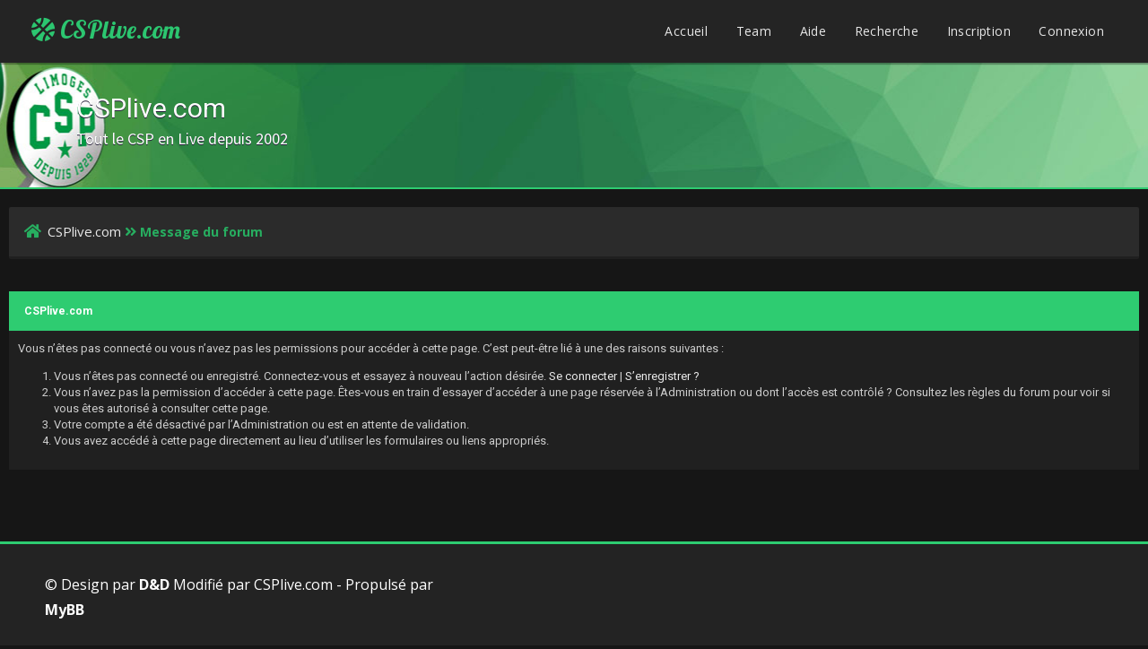

--- FILE ---
content_type: text/html; charset=UTF-8
request_url: http://new.csplive.com/newreply.php?tid=558&replyto=200464
body_size: 3721
content:
<!DOCTYPE html PUBLIC "-//W3C//DTD XHTML 1.0 Transitional//EN" "http://www.w3.org/TR/xhtml1/DTD/xhtml1-transitional.dtd"><!-- start: error -->
<html xml:lang="fr" lang="fr" xmlns="http://www.w3.org/1999/xhtml">
<head>
<title>CSPlive.com</title>
<!-- start: headerinclude -->
<link rel="alternate" type="application/rss+xml" title="Derniers sujets (RSS 2.0)" href="http://new.csplive.com/syndication.php" />
<link rel="alternate" type="application/atom+xml" title="Derniers sujets (Atom 1.0)" href="http://new.csplive.com/syndication.php?type=atom1.0" />
<meta http-equiv="Content-Type" content="text/html; charset=UTF-8" />
<meta http-equiv="Content-Script-Type" content="text/javascript" />
<script type="text/javascript" src="http://new.csplive.com/jscripts/jquery.js?ver=1804"></script>
<script type="text/javascript" src="http://new.csplive.com/jscripts/jquery.plugins.min.js?ver=1804"></script>
<script type="text/javascript" src="http://new.csplive.com/jscripts/general.js?ver=1804"></script>
<link href='https://fonts.googleapis.com/css?family=Lobster' rel='stylesheet' type='text/css'>
<link href='https://fonts.googleapis.com/css?family=Lobster+Two' rel='stylesheet' type='text/css'>
<link href='https://fonts.googleapis.com/css?family=Source+Sans+Pro' rel='stylesheet' type='text/css'>
<link href="https://fonts.googleapis.com/css?family=Open+Sans:300,400,600,700,800" rel="stylesheet">
<meta name="viewport" content="width=device-width, initial-scale=1">
<script language="javascript" type="text/javascript" src="http://new.csplive.com/jscripts/myadvertisements.js"></script>
<script language="javascript" type="text/javascript" src="http://new.csplive.com/jscripts/myadvertisements.js"></script>
<link type="text/css" rel="stylesheet" href="http://new.csplive.com/cache/themes/theme3/latestposts.css?t=1595347531" />
<link type="text/css" rel="stylesheet" href="http://new.csplive.com/cache/themes/theme3/avatarep.css?t=1595347531" />
<link type="text/css" rel="stylesheet" href="http://new.csplive.com/cache/themes/theme3/global.css?t=1595803352" />
<link type="text/css" rel="stylesheet" href="http://new.csplive.com/cache/themes/theme3/extra.css?t=1595347531" />
<link type="text/css" rel="stylesheet" href="http://new.csplive.com/cache/themes/theme3/css3.css?t=1595743560" />
<link type="text/css" rel="stylesheet" href="http://new.csplive.com/cache/themes/theme3/footer.css?t=1595347531" />

<script type="text/javascript">
	lang.unknown_error = "Une erreur inconnue s’est produite.";

	lang.select2_match = "Un résultat est disponible, appuyez sur entrée pour le sélectionner.";
	lang.select2_matches = "{1} résultats sont disponibles, utilisez les flèches haut et bas pour naviguer.";
	lang.select2_nomatches = "Pas de résultat";
	lang.select2_inputtooshort_single = "Entrez un ou plusieurs caractères";
	lang.select2_inputtooshort_plural = "Entrez {1} caractères ou plus";
	lang.select2_inputtoolong_single = "Supprimez un caractère";
	lang.select2_inputtoolong_plural = "Supprimez {1} caractères";
	lang.select2_selectiontoobig_single = "Vous ne pouvez sélectionner qu’un élément";
	lang.select2_selectiontoobig_plural = "Vous ne pouvez sélectionner que {1} éléments";
	lang.select2_loadmore = "Chargement de plus de résultats&hellip;";
	lang.select2_searching = "Recherche&hellip;";

	var cookieDomain = ".new.csplive.com";
	var cookiePath = "/";
	var cookiePrefix = "";
	var cookieSecureFlag = "0";
	var deleteevent_confirm = "Êtes-vous sûr de vouloir supprimer cet événement ?";
	var removeattach_confirm = "Êtes-vous sûr de vouloir supprimer la pièce jointe sélectionnée ?";
	var loading_text = 'Chargement. <br />Patientez&hellip;';
	var saving_changes = 'Sauvegarde des changements&hellip;';
	var use_xmlhttprequest = "1";
	var my_post_key = "a75c6ece40696f71c194062515d35aca";
	var rootpath = "http://new.csplive.com";
	var imagepath = "http://new.csplive.com/images";
  	var yes_confirm = "Oui";
	var no_confirm = "Non";
	var MyBBEditor = null;
	var spinner_image = "http://new.csplive.com/images/spinner.gif";
	var spinner = "<img src='" + spinner_image +"' alt='' />";
	var modal_zindex = 9999;
</script>
<link rel="stylesheet" href="https://use.fontawesome.com/releases/v5.5.0/css/all.css">
<link href='https://fonts.googleapis.com/css?family=Raleway' rel='stylesheet' type='text/css'>
<link href='https://fonts.googleapis.com/css?family=Noto+Sans:400,700' rel='stylesheet' type='text/css'>
<link href='https://fonts.googleapis.com/css?family=Roboto:400,500,700' rel='stylesheet' type='text/css'>
<script>
	$(document).ready(function(){
	
	//Check to see if the window is top if not then display button
	$(window).scroll(function(){
		if ($(this).scrollTop() > 100) {
			$('.scrollToTop').fadeIn();
		} else {
			$('.scrollToTop').fadeOut();
		}
	});
	
	//Click event to scroll to top
	$('.scrollToTop').click(function(){
		$('html, body').animate({scrollTop : 0},800);
		return false;
	});
	
	$('.scrollToDown').click(function(){
		$('html, body').animate({scrollTop:$(document).height()},800);
		return false;
	});
	
});
</script>
<!-- Global site tag (gtag.js) - Google Analytics -->
<script async src="https://www.googletagmanager.com/gtag/js?id=UA-120533740-1"></script>
<script>
  window.dataLayer = window.dataLayer || [];
  function gtag(){dataLayer.push(arguments);}
  gtag('js', new Date());

  gtag('config', 'UA-120533740-1');
</script>
<!-- end: headerinclude -->
</head>
<body>
<!-- start: header -->
<div class="haut" style="height:70px">
	<a href="http://new.csplive.com" id="logo"><i class="fas fa-basketball-ball"></i> CSPlive.com</a>
	<span class="useroptions">
		<ul id="menu-deroulant">
			<li><a href="http://new.csplive.com">Accueil</a></li>
			<li><a href="http://new.csplive.com/showteam.php">Team</a></li>
			<li><a href="http://new.csplive.com/misc.php?action=help">Aide</a></li>
			<li><a href="http://new.csplive.com/search.php">Recherche</a></li>
			<!-- start: header_welcomeblock_guest -->
<li><a href="member.php?action=register">Inscription</a></li>
<li><a href="member.php?action=login">Connexion</a></li>
<script>
	var connected = 0;
</script>
<!-- end: header_welcomeblock_guest -->
		</ul>
	</span>
</div>
<div style="width: 100%; height: 70px;"></div>
<div id="header_block"><span id="hb_title">CSPlive.com<br><span id="hb_desc">Tout le CSP en Live depuis 2002
</span></span></div>
<!-- Start - Navigation menu -->
<nav class="headerlist" style="display:none">
<ul>
  <li><a href="http://new.csplive.com"><i class="fa fa-home"></i> Accueil</a></li><li>
	<a href="http://new.csplive.com/misc.php?action=help"><i class="fa fa-support"></i> Aide</a></li><li>
	<a href="http://new.csplive.com/search.php"><i class="fa fa-search"></i> Recherche</a>
</li></ul>
</nav>
<!-- End - Navigation menu -->
<center>
<!-- Start - Advice -->
<div id="mobile_member">
</div>
<!-- End - Advice -->
</center>

<div id="container">
		<a name="top" id="top"></a>
		<div id="header">
		<div id="content">
			<div class="wrapper">
				
				
				
				
				
				

				
				<!-- start: nav -->
<div class="navigation">
	<a href="http://new.csplive.com/index.php"><span id="home_bit"><i class="fa fa-home"></i></span></a><span><!-- start: nav_bit -->
<a href="http://new.csplive.com/index.php">CSPlive.com</a>
<!-- end: nav_bit --><!-- start: nav_sep_active -->
<i class="fa fa-angle-double-right"></i>
<!-- end: nav_sep_active --><!-- start: nav_bit_active -->
<span class="active">Message du forum</span>
<!-- end: nav_bit_active --></span>
</div>
<!-- end: nav -->
					<br />
<!-- end: header -->
<br />
<table border="0" cellspacing="0" cellpadding="7" class="tborder">
<tr>
<td class="thead"><span class="smalltext"><strong>CSPlive.com</strong></span></td>
</tr>
<tr>
<td class="trow1"><!-- start: error_nopermission -->
Vous n’êtes pas connecté ou vous n’avez pas les permissions pour accéder à cette page. C’est peut-être lié à une des raisons suivantes :
<ol>
<li>Vous n’êtes pas connecté ou enregistré. Connectez-vous et essayez à nouveau l’action désirée. <a href="member.php?action=login">Se connecter</a> | <a href="member.php?action=register">S’enregistrer ?</a></li>
<li>Vous n’avez pas la permission d’accéder à cette page. Êtes-vous en train d’essayer d’accéder à une page réservée à l’Administration ou dont l’accès est contrôlé ? Consultez les règles du forum pour voir si vous êtes autorisé à consulter cette page.</li>
<li>Votre compte a été désactivé par l’Administration ou est en attente de validation.</li>
<li>Vous avez accédé à cette page directement au lieu d’utiliser les formulaires ou liens appropriés.</li>
</ol>
<!-- end: error_nopermission --></td>
</tr>
</table>
<!-- start: footer -->
</div></div><footer class="footer-distributed">

			

			<div class="footer-left">

				

				<p style="" class="footer-links">
					© Design par <a style="font-weight: bold; font-family: Noto Sans;" href="https://developement.design/"> D&D </a> Modifié par CSPlive.com - Propulsé par <a style="font-weight: bold; font-family: Noto Sans;" href="http://www.mybb.com"> MyBB </a>
				</p>

				
			</div>

			

			<div style="" class="footer-right">


			</div>
		<div style="display: block;" class="scrollToTop"><i class="fa fa-angle-up"></i></div>
		<div class="scrollToDown"><i class="fa fa-angle-down"></i></div>
		
		</footer>
<script>
	if (connected == 0)
	{ jQuery("#mobile_member").html("<a href='member.php?action=login'>Login</a> - <a href='member.php?action=register'>Register</a>"); }
	if (connected == 1)
	{ document.getElementById("mobile_member").innerHTML = '<a title="Inbox" href="private.php">Inbox</a> - <a title="User CP" href="usercp.php">User CP</a> - <a title="Log Out" href="http://new.csplive.com/member.php?action=logout&amp;logoutkey=">Logout</a>'; }
</script>
<!-- end: footer -->
</body>
</html>
<!-- end: error -->